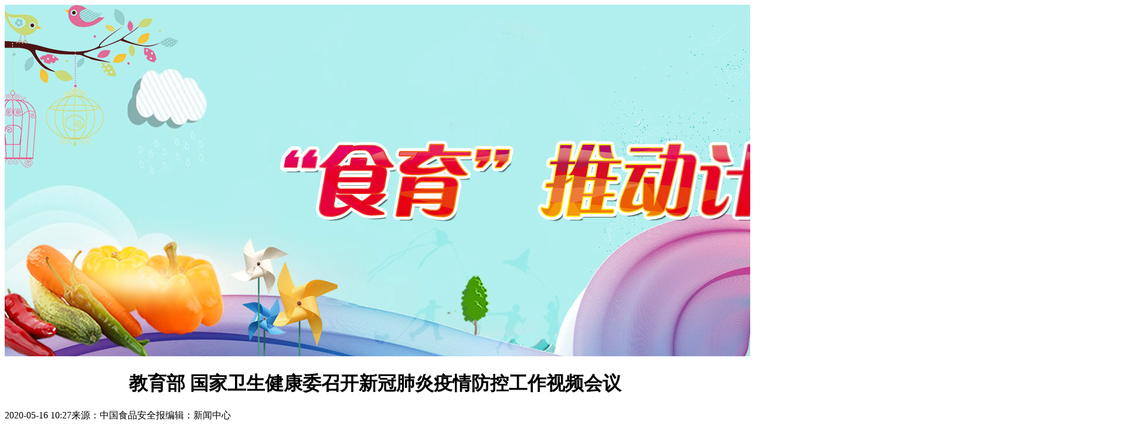

--- FILE ---
content_type: text/html; charset=utf-8
request_url: https://www2.cfsn.cn/front/web/site.newshow?hyid=33&newsid=27777
body_size: 4242
content:
<!DOCTYPE html>
<html lang="zh">
<head>
    <meta charset="UTF-8">
    <meta name="viewport" content="width=1200">
    <title>教育部 国家卫生健康委召开新冠肺炎疫情防控工作视频会议-"食育"推动计划-中国食品安全网</title>
    <link rel="stylesheet" href="https://www2.cfsn.cn/front/web//hyshiyu/css/base.css">
    <link rel="stylesheet" href="https://www2.cfsn.cn/front/web//hyshiyu/css/index_a.css">
    <script src="https://www2.cfsn.cn/front/web//hyshiyu/js/jquery142.js"></script>
    <script src="https://www2.cfsn.cn/front/web//hyshiyu/js/SuperSlide.js"></script>
    <link href="https://www2.cfsn.cn/front/web/style/index.css" rel="stylesheet" type="text/css"/>
    <script type="text/javascript" src="https://www2.cfsn.cn/front/web/script/jquery-1.7.1.min.js"></script>
    <script src="http://res.wx.qq.com/open/js/jweixin-1.0.0.js"></script>
    <link rel="stylesheet" href="https://www2.cfsn.cn/front/web/layui/dist/css/layui.css"  media="all">
    <script src="https://www2.cfsn.cn/front/web/layui/dist/layui.js" charset="utf-8"></script>
</head>
<style>
    *{
        -moz-box-sizing:content-box;
        -webkit-box-sizing:content-box;
    }
</style>
<body>
<!-- 海报图 -->
<div class="nav_sy_top">
    <img src="https://www2.cfsn.cn/front/web//hyshiyu/img/banner_20210924.jpg" alt="">
</div>

<div class="wal">
    <div class="h10"></div>
    <div id="adtop"></div>
    <div class="h25"></div>
<div class="h25"></div>
    <div id="adcenter"></div>
    <div class="h25"></div>
    <div class="fl w655 newShow">
        <h1 class="title" style="text-align:center;">教育部 国家卫生健康委召开新冠肺炎疫情防控工作视频会议</h1>
        <div class="msg">
            <div>2020-05-16 10:27<span>来源：中国食品安全报</span>编辑：新闻中心</div>
            <div class="share">
                <div class="bshare-custom icon-medium">
                    <div class="bsPromo bsPromo2"></div>
                    <dl>
                        <dd><em>分享到</em></dd>
                        <dd><a title="分享到微信" class="bshare-weixin" href="javascript:void(0);"></a><img src="image/img32_1.png" alt=""></dd>
                        <dd><a title="分享到新浪微博" class="bshare-sinaminiblog" href="javascript:void(0);"></a><img src="image/img32_2.png" alt=""></dd>
                        <!--<dd><a title="分享到QQ好友" class="bshare-qqim" href="javascript:void(0);"></a><img src="image/img32_3.png" alt=""></dd>
                        <dd><a title="分享到QQ空间" class="bshare-qzone"></a><img src="image/img32_4.png" alt=""></dd>-->
                        <dd><a title="分享到复制网址" class="bshare-clipboard" href="javascript:void(0);"></a><img src="image/img32_5.png" alt=""></dd>
                    </dl>
                </div>
                <script type="text/javascript" charset="utf-8" src="http://static.bshare.cn/b/buttonLite.js#style=-1&amp;uuid=&amp;pophcol=2&amp;lang=zh"></script>
                <script type="text/javascript" charset="utf-8" src="http://static.bshare.cn/b/bshareC0.js"></script>
            </div>
        </div>
        <div class="content">
                        <div style="width:600px;font-size:13px;color:grey;margin:0 auto;padding:0 10px;">
                摘要： 5月13日，教育部、国家卫生健康委召开进一步推进学校和托幼机构新冠肺炎疫情防控工作视频会议，部署下一阶段大中小学全学段全面复学复课和疫情防控各项工作。            </div>
            <hr>                        　　<p style="margin-top:0px;margin-bottom:.5em;text-indent:2em;text-align:justify;font-family:'微软雅黑';font-size:14pt;">中国食品安全报讯 据教育部网站消息 5月13日，教育部、国家卫生健康委召开进一步推进学校和托幼机构新冠肺炎疫情防控工作视频会议，部署下一阶段大中小学全学段全面复学复课和疫情防控各项工作。教育部党组书记、部长、部应对疫情工作领导小组组长陈宝生，国家卫生健康委党组成员、副主任李斌出席会议并讲话。教育部党组成员、副部长、部应对疫情工作领导小组副组长钟登华主持会议。</p>
<p style="margin-top:0px;margin-bottom:.5em;text-indent:2em;text-align:justify;font-family:'微软雅黑';font-size:14pt;">陈宝生指出，学校复学复课是我国疫情防控取得决定性胜利的一个重要标志。疫情发生以来，全国教育系统统筹疫情防控和教育改革发展，疫情防控取得重大战略成果，复学复课总体平稳有序推进。他强调，在疫情防控常态化条件下推进复学复课，丝毫不能放松各项防控措施和要求。要着力完善常态化疫情防控体制机制，在确保师生健康安全的前提下，以科学精准防控推动大中小学全学段全面复学复课。一是突出“四严”，严格复学标准、严格把好校门、严格活动管控、严格落实责任，确保复课进度、复学有序、校园安全、万无一失，做到最大限度复课、最严标准防控。二是突出“四重”，聚焦重点地区、重点人群、重点节点、重点事项，精准施策、强化关键环节管理。三是突出“四防”，防输入、防反弹、防突发、防松懈，压实责任，加固薄弱环节，补上短板漏洞。四是突出“四预”，建立健全预判、预警、预防、预演机制，加强指导，着力完善常态化防控体制机制。</p>
<p style="margin-top:0px;margin-bottom:.5em;text-indent:2em;text-align:justify;font-family:'微软雅黑';font-size:14pt;">李斌指出，要在当地党委和政府统一领导下做好学校疫情防控。一是压实责任，充分发挥联防联控作用。落实单位主体责任，建立“点对点”协作机制。二是未雨绸缪，精心做好开学前疫情防控准备。夯实防控基础，错时错峰开学。三是精准施策，落实落细各项防控措施。开展健康教育与技能培训，做好应急准备和演练。四是突出重点，精准解决防控关键问题。科学佩戴口罩，强化相关人员风险排查，严格境外师生管理。五是统筹兼顾，做好其他学校卫生工作。</p>
<p style="margin-top:0px;margin-bottom:.5em;text-indent:2em;text-align:justify;font-family:'微软雅黑';font-size:14pt;">浙江省教育厅、重庆市教委、江苏省卫生健康委、湖北省卫生健康委作会议交流发言。</p>            <div class="h20"></div>
<div style="width:100%;">
    <div style="width:50%;float:left;">
        <div style="width:85%;margin:0 auto;">
            <a href="javascript:;" id="prevhref" target="_self">
                <div class="layui-btn layui-btn-radius layui-btn-normal" id="prevbtn"  style="width:100%;height:80px;text-align:center;">
                    <b id="showprev">第一篇</b>
                    <div style="white-space:normal;overflow: hidden;line-height: 20px;height:60px;" id="prevtitle"></div>
                </div>
            </a>
        </div>
    </div>
    <div style="width:50%;float:left;">
        <div style="width:85%;margin:0 auto;">
            <a href="javascript:;" id="nexthref" target="_self">
                <div class="layui-btn layui-btn-radius layui-btn-normal" id="nextbtn" style="width:100%;height:80px;text-align:center;">
                    <b id="shownext">最后一篇</b>
                    <div style="white-space:normal;overflow: hidden;line-height: 20px;height:60px;" id="nexttitle"></div>
                </div>
            </a>
        </div>
    </div>
    <div class="clear"></div>
</div>
<script>
    $.ajax({
        url:'https://www2.cfsn.cn/front/web/site.getpages'
        ,type: 'GET'
        ,data:{'id':'27777','table':'1','pindaoid':'161'}
        ,dataType:'json'
        ,success:function(res){
            if(res.data.prev){
                /*$('#prevbtn').removeClass('layui-btn-disabled');
                $('#prevbtn').addClass('layui-btn-normal');*/
                $('#prevhref').attr('href','https://www2.cfsn.cn/front/web/site.newshow?hyid=33'+'&newsid='+res.data.prev.id);
                $('#prevtitle').html(res.data.prev.title);
                $('#showprev').html('上一篇');
            }
            if(res.data.next){
                /*$('#nextbtn').removeClass('layui-btn-disabled');
                $('#nextbtn').addClass('layui-btn-normal');*/
                $('#nexthref').attr('href','https://www2.cfsn.cn/front/web/site.newshow?hyid=33'+'&newsid='+res.data.next.id);
                $('#nexttitle').html(res.data.next.title);
                $('#shownext').html('下一篇');
            }
        }
    });
</script>        </div>
    </div>
    <div class="fr w310 sideHot">
        <div class="pageTitle">热门推送</div>
        <div class="img">
            <div><a target="_blank" href="https://www2.cfsn.cn/front/web/site.newshow?hyid=33&newsid=27739"><img src="https://www2.cfsn.cn/media/web/uploads/photo/20200516/up2020051610273493357.jpg" alt=""></a></div>
            <a href="https://www2.cfsn.cn/front/web/site.newshow?hyid=33&newsid=27739" class="name">[ 食育 ]呼和浩特40所试点学校实行营养餐配送</a>
        </div>
        <div class="list">
            <ul>
                                    <li><a target="_blank" href="https://www2.cfsn.cn/front/web/site.newshow?hyid=33&newsid=27777">[食育] 教育部 国家卫生健康委召开新冠肺炎疫情防控工作视频会议</a></li>
                                    <li><a target="_blank" href="https://www2.cfsn.cn/front/web/site.newshow?hyid=33&newsid=27738">[食育] 教育部应对新冠肺炎疫情工作领导小组会议召开</a></li>
                                    <li><a target="_blank" href="https://www2.cfsn.cn/front/web/site.newshow?hyid=8&newsid=27661">[糖业] 青海省一季度蜂产品出口同比增长明显 </a></li>
                                    <li><a target="_blank" href="https://www2.cfsn.cn/front/web/site.newshow?hyid=4&newsid=27668">[婴幼] 南京市严查母婴食品质量安全</a></li>
                                    <li><a target="_blank" href="https://www2.cfsn.cn/front/web/site.newshow?hyid=11&newsid=27656">[果蔬] 20位主播为浙江宁波宁海直播带货 助枇杷销售旺上加旺</a></li>
                                    <li><a target="_blank" href="https://www2.cfsn.cn/front/web/site.newshow?hyid=32&newsid=27657">[食安天下] 北京市老龄协会公布一起保健品虚假宣传案</a></li>
                                    <li><a target="_blank" href="https://www2.cfsn.cn/front/web/site.newshow?hyid=11&newsid=27658">[果蔬] 苏州开展2020年太湖时令枇杷采摘季活动</a></li>
                                    <li><a target="_blank" href="https://www2.cfsn.cn/front/web/site.newshow?hyid=17&newsid=27650">[校园] 江苏省苏州市高新区实现校园食品安全“线上线下”协同监管</a></li>
                                    <li><a target="_blank" href="https://www2.cfsn.cn/front/web/site.newshow?hyid=3&newsid=27864">[乳业] 内蒙古乌兰察布打造奶牛生态养殖示范区</a></li>
                                    <li><a target="_blank" href="https://www2.cfsn.cn/front/web/site.newshow?hyid=7&newsid=27646">[粮油] 2020年全国夏季粮油产量保持较高水平</a></li>
                                    <li><a target="_blank" href="https://www2.cfsn.cn/front/web/site.newshow?hyid=33&newsid=27644">[食育] 教育部应对新冠肺炎疫情工作领导小组会议召开</a></li>
                                    <li><a target="_blank" href="https://www2.cfsn.cn/front/web/site.newshow?hyid=33&newsid=27651">[食育] 教育部 国家卫生健康委部署下一阶段校园疫情防控工作</a></li>
                                    <li><a target="_blank" href="https://www2.cfsn.cn/front/web/site.newshow?hyid=11&newsid=27647">[果蔬] 江苏东台举办“瓜儿熟了”西瓜节</a></li>
                                    <li><a target="_blank" href="https://www2.cfsn.cn/front/web/site.newshow?hyid=7&newsid=27641">[粮油] 全国政策性粮食库存账实基本相符</a></li>
                                    <li><a target="_blank" href="https://www2.cfsn.cn/front/web/site.newshow?hyid=7&newsid=27660">[粮油] 河北省2020年预计产粮747.8亿斤</a></li>
                            </ul>
        </div>
    </div>
    <div class="h25"></div>
    <div id="adfoot"></div>
    <div class="h25"></div>
</div><!-- 底部 -->
<footer>
    <h1>中国食品安全报社　版权所有    Copyright©2012 by www2.cfsn.cn. all rights reserved</h1>
</footer>
<script>
    jQuery(".picScroll-left").slide({
        titCell: ".hd ul",
        mainCell: ".bd ul",
        autoPage: true,
        effect: "leftLoop",
        autoPlay: true,
        vis: 1,
        trigger: "click"
    });
</script>
</body>
</html>